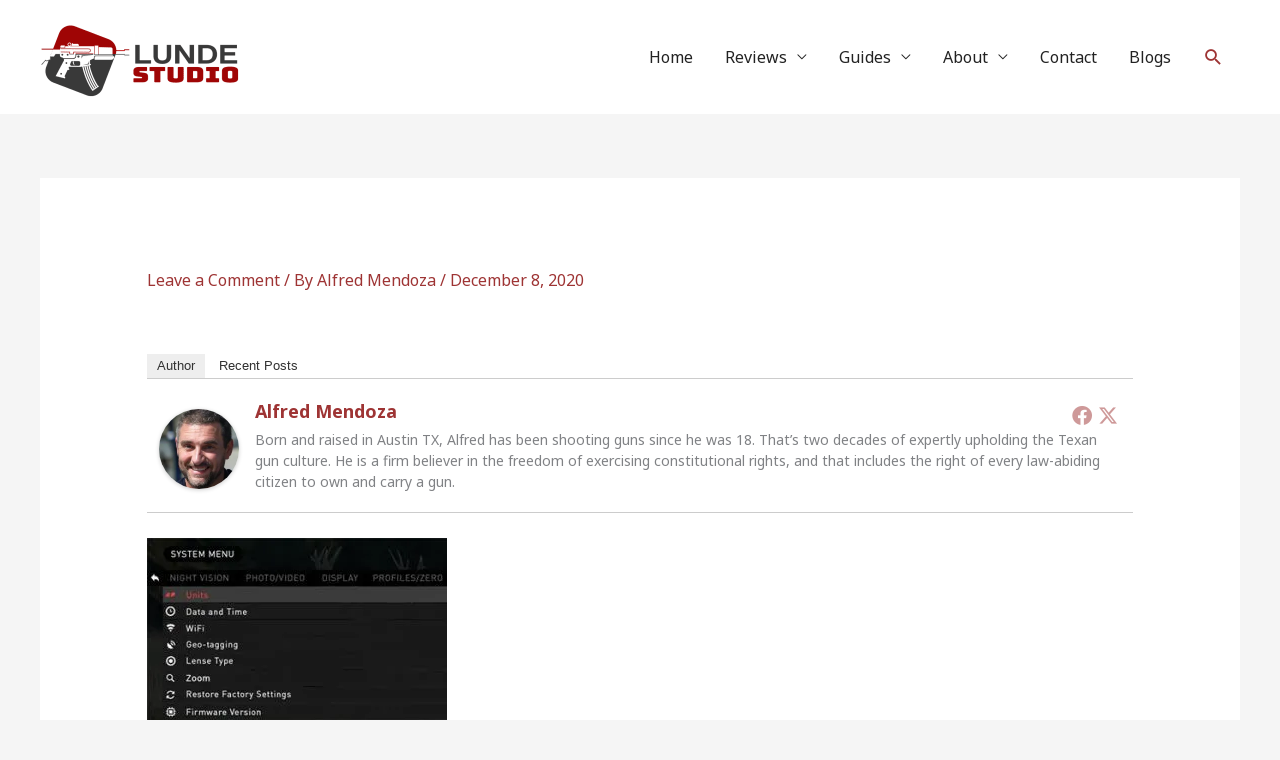

--- FILE ---
content_type: text/html; charset=utf-8
request_url: https://www.google.com/recaptcha/api2/aframe
body_size: 266
content:
<!DOCTYPE HTML><html><head><meta http-equiv="content-type" content="text/html; charset=UTF-8"></head><body><script nonce="tUF4ewo0DxNTEC4oP8Xs-Q">/** Anti-fraud and anti-abuse applications only. See google.com/recaptcha */ try{var clients={'sodar':'https://pagead2.googlesyndication.com/pagead/sodar?'};window.addEventListener("message",function(a){try{if(a.source===window.parent){var b=JSON.parse(a.data);var c=clients[b['id']];if(c){var d=document.createElement('img');d.src=c+b['params']+'&rc='+(localStorage.getItem("rc::a")?sessionStorage.getItem("rc::b"):"");window.document.body.appendChild(d);sessionStorage.setItem("rc::e",parseInt(sessionStorage.getItem("rc::e")||0)+1);localStorage.setItem("rc::h",'1769054227015');}}}catch(b){}});window.parent.postMessage("_grecaptcha_ready", "*");}catch(b){}</script></body></html>

--- FILE ---
content_type: text/css
request_url: https://cdn-aokob.nitrocdn.com/daHdRswIvNivOrmlXpbMyoAvfugzKlyc/assets/static/optimized/rev-dc70250/lundestudio.com/combinedCss/nitro-min-noimport-fc2426415246ea028f12d16a93663aef-stylesheet.css
body_size: 11076
content:
@charset "UTF-8";a,abbr,acronym,address,applet,big,blockquote,body,caption,cite,code,dd,del,dfn,div,dl,dt,em,fieldset,font,form,h1,h2,h3,h4,h5,h6,html,iframe,ins,kbd,label,legend,li,object,ol,p,pre,q,s,samp,small,span,strike,strong,sub,sup,table,tbody,td,tfoot,th,thead,tr,tt,ul,var{border:0;font-size:100%;font-style:inherit;font-weight:inherit;margin:0;outline:0;padding:0;vertical-align:baseline;}html{-webkit-text-size-adjust:100%;-ms-text-size-adjust:100%;}body{margin:0;}article,aside,details,figcaption,figure,footer,header,main,menu,nav,section,summary{display:block;}audio,canvas,progress,video{display:inline-block;vertical-align:baseline;}audio:not([controls]){display:none;height:0;}[hidden],template{display:none;}a{background-color:transparent;}a:active{outline:0;}a,a:focus,a:hover,a:visited{text-decoration:none;}abbr[title]{border-bottom:1px dotted;}b,strong{font-weight:700;}dfn{font-style:italic;}mark{background:#ff0;color:#000;}small{font-size:80%;}sub,sup{font-size:75%;line-height:0;position:relative;vertical-align:baseline;}sup{top:-.5em;}sub{bottom:-.25em;}img{border:0;}svg:not(:root){overflow:hidden;}figure{margin:0;}hr{box-sizing:content-box;height:0;}pre{overflow:auto;}code,kbd,pre,samp{font-size:1em;}button,input,optgroup,select,textarea{color:inherit;font:inherit;margin:0;}button{overflow:visible;}button,select{text-transform:none;}button,html input[type=button],input[type=reset],input[type=submit]{-webkit-appearance:button;cursor:pointer;}button[disabled],html input[disabled]{cursor:default;}button::-moz-focus-inner,input::-moz-focus-inner{border:0;padding:0;}input{line-height:normal;}input[type=checkbox],input[type=radio]{box-sizing:border-box;padding:0;}input[type=number]::-webkit-inner-spin-button,input[type=number]::-webkit-outer-spin-button{height:auto;}input[type=search]{-webkit-appearance:textfield;box-sizing:content-box;}#comments .submit,.search .search-submit{padding:10px 15px;border-radius:2px;line-height:1.8571428571429;border:0;}.archive .no-results .ast-search-submit,.search .site-main .ast-search-submit{display:none;}input[type=search]::-webkit-search-cancel-button,input[type=search]::-webkit-search-decoration{-webkit-appearance:none;}fieldset{border:1px solid var(--ast-border-color);margin:0 0;padding:.35em .625em .75em;}legend{border:0;padding:0;}fieldset legend{margin-bottom:1.5em;padding:0 .5em;}textarea{overflow:auto;}optgroup{font-weight:700;}table{border-collapse:collapse;border-spacing:0;}td,th{padding:0;}@media (min-width:544px){.ast-container{max-width:100%;}}@media (min-width:768px){.ast-container{max-width:100%;}}@media (min-width:992px){.ast-container{max-width:100%;}}@media (min-width:1200px){.ast-container{max-width:100%;}}.ast-container,.ast-container-fluid{margin-left:auto;margin-right:auto;padding-left:20px;padding-right:20px;}.ast-container-fluid::after,.ast-container::after{content:"";display:table;clear:both;}.ast-row{margin-left:-20px;margin-right:-20px;}.ast-row::after{content:"";display:table;clear:both;}.ast-col-lg-1,.ast-col-lg-10,.ast-col-lg-11,.ast-col-lg-12,.ast-col-lg-2,.ast-col-lg-3,.ast-col-lg-4,.ast-col-lg-5,.ast-col-lg-6,.ast-col-lg-7,.ast-col-lg-8,.ast-col-lg-9,.ast-col-md-1,.ast-col-md-10,.ast-col-md-11,.ast-col-md-12,.ast-col-md-2,.ast-col-md-3,.ast-col-md-4,.ast-col-md-5,.ast-col-md-6,.ast-col-md-7,.ast-col-md-8,.ast-col-md-9,.ast-col-sm-1,.ast-col-sm-10,.ast-col-sm-11,.ast-col-sm-12,.ast-col-sm-2,.ast-col-sm-3,.ast-col-sm-4,.ast-col-sm-5,.ast-col-sm-6,.ast-col-sm-7,.ast-col-sm-8,.ast-col-sm-9,.ast-col-xl-1,.ast-col-xl-10,.ast-col-xl-11,.ast-col-xl-12,.ast-col-xl-2,.ast-col-xl-3,.ast-col-xl-4,.ast-col-xl-5,.ast-col-xl-6,.ast-col-xl-7,.ast-col-xl-8,.ast-col-xl-9,.ast-col-xs-1,.ast-col-xs-10,.ast-col-xs-11,.ast-col-xs-12,.ast-col-xs-2,.ast-col-xs-3,.ast-col-xs-4,.ast-col-xs-5,.ast-col-xs-6,.ast-col-xs-7,.ast-col-xs-8,.ast-col-xs-9{position:relative;min-height:1px;padding-left:20px;padding-right:20px;}.ast-col-xs-1,.ast-col-xs-10,.ast-col-xs-11,.ast-col-xs-12,.ast-col-xs-2,.ast-col-xs-3,.ast-col-xs-4,.ast-col-xs-5,.ast-col-xs-6,.ast-col-xs-7,.ast-col-xs-8,.ast-col-xs-9{float:left;}.ast-col-xs-1{width:8.3333333333%;}.ast-col-xs-2{width:16.6666666667%;}.ast-col-xs-3{width:25%;}.ast-col-xs-4{width:33.3333333333%;}.ast-col-xs-5{width:41.6666666667%;}.ast-col-xs-6{width:50%;}.ast-col-xs-7{width:58.3333333333%;}.ast-col-xs-8{width:66.6666666667%;}.ast-col-xs-9{width:75%;}.ast-col-xs-10{width:83.3333333333%;}.ast-col-xs-11{width:91.6666666667%;}.ast-col-xs-12{width:100%;}.ast-col-xs-pull-0{right:auto;}.ast-col-xs-pull-1{right:8.3333333333%;}.ast-col-xs-pull-2{right:16.6666666667%;}.ast-col-xs-pull-3{right:25%;}.ast-col-xs-pull-4{right:33.3333333333%;}.ast-col-xs-pull-5{right:41.6666666667%;}.ast-col-xs-pull-6{right:50%;}.ast-col-xs-pull-7{right:58.3333333333%;}.ast-col-xs-pull-8{right:66.6666666667%;}.ast-col-xs-pull-9{right:75%;}.ast-col-xs-pull-10{right:83.3333333333%;}.ast-col-xs-pull-11{right:91.6666666667%;}.ast-col-xs-pull-12{right:100%;}.ast-col-xs-push-0{left:auto;}.ast-col-xs-push-1{left:8.3333333333%;}.ast-col-xs-push-2{left:16.6666666667%;}.ast-col-xs-push-3{left:25%;}.ast-col-xs-push-4{left:33.3333333333%;}.ast-col-xs-push-5{left:41.6666666667%;}.ast-col-xs-push-6{left:50%;}.ast-col-xs-push-7{left:58.3333333333%;}.ast-col-xs-push-8{left:66.6666666667%;}.ast-col-xs-push-9{left:75%;}.ast-col-xs-push-10{left:83.3333333333%;}.ast-col-xs-push-11{left:91.6666666667%;}.ast-col-xs-push-12{left:100%;}.ast-col-xs-offset-0{margin-left:0;}.ast-col-xs-offset-1{margin-left:8.3333333333%;}.ast-col-xs-offset-2{margin-left:16.6666666667%;}.ast-col-xs-offset-3{margin-left:25%;}.ast-col-xs-offset-4{margin-left:33.3333333333%;}.ast-col-xs-offset-5{margin-left:41.6666666667%;}.ast-col-xs-offset-6{margin-left:50%;}.ast-col-xs-offset-7{margin-left:58.3333333333%;}.ast-col-xs-offset-8{margin-left:66.6666666667%;}.ast-col-xs-offset-9{margin-left:75%;}.ast-col-xs-offset-10{margin-left:83.3333333333%;}.ast-col-xs-offset-11{margin-left:91.6666666667%;}.ast-col-xs-offset-12{margin-left:100%;}@media (min-width:544px){.ast-col-sm-1,.ast-col-sm-10,.ast-col-sm-11,.ast-col-sm-12,.ast-col-sm-2,.ast-col-sm-3,.ast-col-sm-4,.ast-col-sm-5,.ast-col-sm-6,.ast-col-sm-7,.ast-col-sm-8,.ast-col-sm-9{float:left;}.ast-col-sm-1{width:8.3333333333%;}.ast-col-sm-2{width:16.6666666667%;}.ast-col-sm-3{width:25%;}.ast-col-sm-4{width:33.3333333333%;}.ast-col-sm-5{width:41.6666666667%;}.ast-col-sm-6{width:50%;}.ast-col-sm-7{width:58.3333333333%;}.ast-col-sm-8{width:66.6666666667%;}.ast-col-sm-9{width:75%;}.ast-col-sm-10{width:83.3333333333%;}.ast-col-sm-11{width:91.6666666667%;}.ast-col-sm-12{width:100%;}.ast-col-sm-pull-0{right:auto;}.ast-col-sm-pull-1{right:8.3333333333%;}.ast-col-sm-pull-2{right:16.6666666667%;}.ast-col-sm-pull-3{right:25%;}.ast-col-sm-pull-4{right:33.3333333333%;}.ast-col-sm-pull-5{right:41.6666666667%;}.ast-col-sm-pull-6{right:50%;}.ast-col-sm-pull-7{right:58.3333333333%;}.ast-col-sm-pull-8{right:66.6666666667%;}.ast-col-sm-pull-9{right:75%;}.ast-col-sm-pull-10{right:83.3333333333%;}.ast-col-sm-pull-11{right:91.6666666667%;}.ast-col-sm-pull-12{right:100%;}.ast-col-sm-push-0{left:auto;}.ast-col-sm-push-1{left:8.3333333333%;}.ast-col-sm-push-2{left:16.6666666667%;}.ast-col-sm-push-3{left:25%;}.ast-col-sm-push-4{left:33.3333333333%;}.ast-col-sm-push-5{left:41.6666666667%;}.ast-col-sm-push-6{left:50%;}.ast-col-sm-push-7{left:58.3333333333%;}.ast-col-sm-push-8{left:66.6666666667%;}.ast-col-sm-push-9{left:75%;}.ast-col-sm-push-10{left:83.3333333333%;}.ast-col-sm-push-11{left:91.6666666667%;}.ast-col-sm-push-12{left:100%;}.ast-col-sm-offset-0{margin-left:0;}.ast-col-sm-offset-1{margin-left:8.3333333333%;}.ast-col-sm-offset-2{margin-left:16.6666666667%;}.ast-col-sm-offset-3{margin-left:25%;}.ast-col-sm-offset-4{margin-left:33.3333333333%;}.ast-col-sm-offset-5{margin-left:41.6666666667%;}.ast-col-sm-offset-6{margin-left:50%;}.ast-col-sm-offset-7{margin-left:58.3333333333%;}.ast-col-sm-offset-8{margin-left:66.6666666667%;}.ast-col-sm-offset-9{margin-left:75%;}.ast-col-sm-offset-10{margin-left:83.3333333333%;}.ast-col-sm-offset-11{margin-left:91.6666666667%;}.ast-col-sm-offset-12{margin-left:100%;}}@media (min-width:768px){.ast-col-md-1,.ast-col-md-10,.ast-col-md-11,.ast-col-md-12,.ast-col-md-2,.ast-col-md-3,.ast-col-md-4,.ast-col-md-5,.ast-col-md-6,.ast-col-md-7,.ast-col-md-8,.ast-col-md-9{float:left;}.ast-col-md-1{width:8.3333333333%;}.ast-col-md-2{width:16.6666666667%;}.ast-col-md-3{width:25%;}.ast-col-md-4{width:33.3333333333%;}.ast-col-md-5{width:41.6666666667%;}.ast-col-md-6{width:50%;}.ast-col-md-7{width:58.3333333333%;}.ast-col-md-8{width:66.6666666667%;}.ast-col-md-9{width:75%;}.ast-col-md-10{width:83.3333333333%;}.ast-col-md-11{width:91.6666666667%;}.ast-col-md-12{width:100%;}.ast-col-md-pull-0{right:auto;}.ast-col-md-pull-1{right:8.3333333333%;}.ast-col-md-pull-2{right:16.6666666667%;}.ast-col-md-pull-3{right:25%;}.ast-col-md-pull-4{right:33.3333333333%;}.ast-col-md-pull-5{right:41.6666666667%;}.ast-col-md-pull-6{right:50%;}.ast-col-md-pull-7{right:58.3333333333%;}.ast-col-md-pull-8{right:66.6666666667%;}.ast-col-md-pull-9{right:75%;}.ast-col-md-pull-10{right:83.3333333333%;}.ast-col-md-pull-11{right:91.6666666667%;}.ast-col-md-pull-12{right:100%;}.ast-col-md-push-0{left:auto;}.ast-col-md-push-1{left:8.3333333333%;}.ast-col-md-push-2{left:16.6666666667%;}.ast-col-md-push-3{left:25%;}.ast-col-md-push-4{left:33.3333333333%;}.ast-col-md-push-5{left:41.6666666667%;}.ast-col-md-push-6{left:50%;}.ast-col-md-push-7{left:58.3333333333%;}.ast-col-md-push-8{left:66.6666666667%;}.ast-col-md-push-9{left:75%;}.ast-col-md-push-10{left:83.3333333333%;}.ast-col-md-push-11{left:91.6666666667%;}.ast-col-md-push-12{left:100%;}.ast-col-md-offset-0{margin-left:0;}.ast-col-md-offset-1{margin-left:8.3333333333%;}.ast-col-md-offset-2{margin-left:16.6666666667%;}.ast-col-md-offset-3{margin-left:25%;}.ast-col-md-offset-4{margin-left:33.3333333333%;}.ast-col-md-offset-5{margin-left:41.6666666667%;}.ast-col-md-offset-6{margin-left:50%;}.ast-col-md-offset-7{margin-left:58.3333333333%;}.ast-col-md-offset-8{margin-left:66.6666666667%;}.ast-col-md-offset-9{margin-left:75%;}.ast-col-md-offset-10{margin-left:83.3333333333%;}.ast-col-md-offset-11{margin-left:91.6666666667%;}.ast-col-md-offset-12{margin-left:100%;}}@media (min-width:992px){.ast-col-lg-1,.ast-col-lg-10,.ast-col-lg-11,.ast-col-lg-12,.ast-col-lg-2,.ast-col-lg-3,.ast-col-lg-4,.ast-col-lg-5,.ast-col-lg-6,.ast-col-lg-7,.ast-col-lg-8,.ast-col-lg-9{float:left;}.ast-col-lg-1{width:8.3333333333%;}.ast-col-lg-2{width:16.6666666667%;}.ast-col-lg-3{width:25%;}.ast-col-lg-4{width:33.3333333333%;}.ast-col-lg-5{width:41.6666666667%;}.ast-col-lg-6{width:50%;}.ast-col-lg-7{width:58.3333333333%;}.ast-col-lg-8{width:66.6666666667%;}.ast-col-lg-9{width:75%;}.ast-col-lg-10{width:83.3333333333%;}.ast-col-lg-11{width:91.6666666667%;}.ast-col-lg-12{width:100%;}.ast-col-lg-pull-0{right:auto;}.ast-col-lg-pull-1{right:8.3333333333%;}.ast-col-lg-pull-2{right:16.6666666667%;}.ast-col-lg-pull-3{right:25%;}.ast-col-lg-pull-4{right:33.3333333333%;}.ast-col-lg-pull-5{right:41.6666666667%;}.ast-col-lg-pull-6{right:50%;}.ast-col-lg-pull-7{right:58.3333333333%;}.ast-col-lg-pull-8{right:66.6666666667%;}.ast-col-lg-pull-9{right:75%;}.ast-col-lg-pull-10{right:83.3333333333%;}.ast-col-lg-pull-11{right:91.6666666667%;}.ast-col-lg-pull-12{right:100%;}.ast-col-lg-push-0{left:auto;}.ast-col-lg-push-1{left:8.3333333333%;}.ast-col-lg-push-2{left:16.6666666667%;}.ast-col-lg-push-3{left:25%;}.ast-col-lg-push-4{left:33.3333333333%;}.ast-col-lg-push-5{left:41.6666666667%;}.ast-col-lg-push-6{left:50%;}.ast-col-lg-push-7{left:58.3333333333%;}.ast-col-lg-push-8{left:66.6666666667%;}.ast-col-lg-push-9{left:75%;}.ast-col-lg-push-10{left:83.3333333333%;}.ast-col-lg-push-11{left:91.6666666667%;}.ast-col-lg-push-12{left:100%;}.ast-col-lg-offset-0{margin-left:0;}.ast-col-lg-offset-1{margin-left:8.3333333333%;}.ast-col-lg-offset-2{margin-left:16.6666666667%;}.ast-col-lg-offset-3{margin-left:25%;}.ast-col-lg-offset-4{margin-left:33.3333333333%;}.ast-col-lg-offset-5{margin-left:41.6666666667%;}.ast-col-lg-offset-6{margin-left:50%;}.ast-col-lg-offset-7{margin-left:58.3333333333%;}.ast-col-lg-offset-8{margin-left:66.6666666667%;}.ast-col-lg-offset-9{margin-left:75%;}.ast-col-lg-offset-10{margin-left:83.3333333333%;}.ast-col-lg-offset-11{margin-left:91.6666666667%;}.ast-col-lg-offset-12{margin-left:100%;}}@media (min-width:1200px){.ast-col-xl-1,.ast-col-xl-10,.ast-col-xl-11,.ast-col-xl-12,.ast-col-xl-2,.ast-col-xl-3,.ast-col-xl-4,.ast-col-xl-5,.ast-col-xl-6,.ast-col-xl-7,.ast-col-xl-8,.ast-col-xl-9{float:left;}.ast-col-xl-1{width:8.3333333333%;}.ast-col-xl-2{width:16.6666666667%;}.ast-col-xl-3{width:25%;}.ast-col-xl-4{width:33.3333333333%;}.ast-col-xl-5{width:41.6666666667%;}.ast-col-xl-6{width:50%;}.ast-col-xl-7{width:58.3333333333%;}.ast-col-xl-8{width:66.6666666667%;}.ast-col-xl-9{width:75%;}.ast-col-xl-10{width:83.3333333333%;}.ast-col-xl-11{width:91.6666666667%;}.ast-col-xl-12{width:100%;}.ast-col-xl-pull-0{right:auto;}.ast-col-xl-pull-1{right:8.3333333333%;}.ast-col-xl-pull-2{right:16.6666666667%;}.ast-col-xl-pull-3{right:25%;}.ast-col-xl-pull-4{right:33.3333333333%;}.ast-col-xl-pull-5{right:41.6666666667%;}.ast-col-xl-pull-6{right:50%;}.ast-col-xl-pull-7{right:58.3333333333%;}.ast-col-xl-pull-8{right:66.6666666667%;}.ast-col-xl-pull-9{right:75%;}.ast-col-xl-pull-10{right:83.3333333333%;}.ast-col-xl-pull-11{right:91.6666666667%;}.ast-col-xl-pull-12{right:100%;}.ast-col-xl-push-0{left:auto;}.ast-col-xl-push-1{left:8.3333333333%;}.ast-col-xl-push-2{left:16.6666666667%;}.ast-col-xl-push-3{left:25%;}.ast-col-xl-push-4{left:33.3333333333%;}.ast-col-xl-push-5{left:41.6666666667%;}.ast-col-xl-push-6{left:50%;}.ast-col-xl-push-7{left:58.3333333333%;}.ast-col-xl-push-8{left:66.6666666667%;}.ast-col-xl-push-9{left:75%;}.ast-col-xl-push-10{left:83.3333333333%;}.ast-col-xl-push-11{left:91.6666666667%;}.ast-col-xl-push-12{left:100%;}.ast-col-xl-offset-0{margin-left:0;}.ast-col-xl-offset-1{margin-left:8.3333333333%;}.ast-col-xl-offset-2{margin-left:16.6666666667%;}.ast-col-xl-offset-3{margin-left:25%;}.ast-col-xl-offset-4{margin-left:33.3333333333%;}.ast-col-xl-offset-5{margin-left:41.6666666667%;}.ast-col-xl-offset-6{margin-left:50%;}.ast-col-xl-offset-7{margin-left:58.3333333333%;}.ast-col-xl-offset-8{margin-left:66.6666666667%;}.ast-col-xl-offset-9{margin-left:75%;}.ast-col-xl-offset-10{margin-left:83.3333333333%;}.ast-col-xl-offset-11{margin-left:91.6666666667%;}.ast-col-xl-offset-12{margin-left:100%;}}h1,h2,h3,h4,h5,h6{clear:both;}.entry-content :where(h1),h1{color:#808285;font-size:2em;line-height:1.2;}.entry-content :where(h2),h2{color:#808285;font-size:1.7em;line-height:1.3;}.entry-content :where(h3),h3{color:#808285;font-size:1.5em;line-height:1.4;}.entry-content :where(h4),h4{color:#808285;line-height:1.5;font-size:1.3em;}.entry-content :where(h5),h5{color:#808285;line-height:1.6;font-size:1.2em;}.entry-content :where(h6),h6{color:#808285;line-height:1.7;font-size:1.1em;}html{box-sizing:border-box;}*,:after,:before{box-sizing:inherit;}body{color:#808285;background:#fff;font-style:normal;}ol,ul{margin:0 0 1.5em 3em;}ul{list-style:disc;}ol{list-style:decimal;}li>ol,li>ul{margin-bottom:0;margin-left:1.5em;}dt{font-weight:600;}dd{margin:0 1.5em 1em;}b,strong{font-weight:700;}cite,dfn,em,i{font-style:italic;}blockquote,q{quotes:"" "";}blockquote:after,blockquote:before,q:after,q:before{content:"";}blockquote{border-left:5px solid var(--ast-border-color);padding:20px;font-size:1.2em;font-style:italic;margin:0 0 1.5em;position:relative;}address{margin:0 0 1.5em;}address,cite{font-style:italic;}abbr,acronym{border-bottom:1px dotted #666;cursor:help;}pre{background:var(--ast-code-block-background);font-family:"Courier 10 Pitch",Courier,monospace;margin-bottom:1.6em;overflow:auto;max-width:100%;padding:1.6em;}code,kbd,tt,var{font:1em Monaco,Consolas,"Andale Mono","DejaVu Sans Mono",monospace;}img{height:auto;max-width:100%;}hr{background-color:#ccc;border:0;height:1px;margin-bottom:1.5em;}.ast-button,.button,button,input,select,textarea{color:#808285;font-weight:400;font-size:100%;margin:0;vertical-align:baseline;}button,input{line-height:normal;}.normal-search{margin-right:-5px;}big{font-size:125%;}ins,mark{background:0 0;text-decoration:none;}table,td,th{border:1px solid var(--ast-border-color);}table{border-collapse:separate;border-spacing:0;border-width:1px 0 0 1px;margin:0 0 1.5em;width:100%;}th{font-weight:600;}td,th{padding:.7em 1em;border-width:0 1px 1px 0;}.ast-button,.button,button,input[type=button],input[type=reset],input[type=submit]{border:1px solid;border-color:var(--ast-border-color);border-radius:2px;background:#e6e6e6;padding:.6em 1em .4em;color:#fff;}.ast-button:focus,.ast-button:hover,.button:focus,.button:hover,button:focus,button:hover,input[type=button]:focus,input[type=button]:hover,input[type=reset]:focus,input[type=reset]:hover,input[type=submit]:focus,input[type=submit]:hover{color:#fff;border-color:var(--ast-border-color);}.ast-button:active,.ast-button:focus,.button:active,.button:focus,button:active,button:focus,input[type=button]:active,input[type=button]:focus,input[type=reset]:active,input[type=reset]:focus,input[type=submit]:active,input[type=submit]:focus{border-color:var(--ast-border-color);outline:0;}input[type=email],input[type=password],input[type=search],input[type=tel],input[type=text],input[type=url],textarea{color:#666;border:1px solid var(--ast-border-color);border-radius:2px;-webkit-appearance:none;}input[type=email]:focus,input[type=password]:focus,input[type=search]:focus,input[type=tel]:focus,input[type=text]:focus,input[type=url]:focus,textarea:focus{color:#111;}textarea{padding-left:3px;width:100%;}a{color:#4169e1;}a:focus,a:hover{color:#191970;}a:focus{outline:thin dotted;}a:hover{outline:0;}.screen-reader-text{border:0;clip:rect(1px,1px,1px,1px);height:1px;margin:-1px;overflow:hidden;padding:0;position:absolute;width:1px;word-wrap:normal !important;}.screen-reader-text:focus{background-color:#f1f1f1;border-radius:2px;box-shadow:0 0 2px 2px rgba(0,0,0,.6);clip:auto !important;color:#21759b;display:block;font-size:12.25px;font-size:.875rem;height:auto;left:5px;line-height:normal;padding:15px 23px 14px;text-decoration:none;top:5px;width:auto;z-index:100000;}.alignleft{display:inline;float:left;margin-right:1.5em;}.alignright{display:inline;float:right;margin-left:1.5em;}.aligncenter{clear:both;text-align:center;display:block;margin-left:auto;margin-right:auto;}#primary:after,#primary:before,#secondary:after,#secondary:before,.ast-container:after,.ast-container:before,.ast-row:after,.ast-row:before,.clear:after,.clear:before,.sidebar-main:after,.sidebar-main:before,.site-content:after,.site-content:before,.site-footer:after,.site-footer:before,.site-header:after,.site-header:before,.site-main:after,.site-main:before{content:"";display:table;}#primary:after,#secondary:after,.ast-container:after,.ast-row:after,.clear:after,.sidebar-main:after,.site-content:after,.site-footer:after,.site-header:after,.site-main:after{clear:both;}.entry-content[data-ast-blocks-layout]>embed,.entry-content[data-ast-blocks-layout]>iframe,.entry-content[data-ast-blocks-layout]>object,embed,iframe,object{max-width:100%;}.wp-caption{margin-bottom:1.5em;max-width:100%;}.wp-caption img[class*=wp-image-]{display:block;margin-left:auto;margin-right:auto;}.wp-caption .wp-caption-text{margin:.8075em 0;}.wp-caption-text{text-align:center;}::selection{color:#fff;background:#0274be;}body{-webkit-font-smoothing:antialiased;-moz-osx-font-smoothing:grayscale;}body:not(.logged-in){position:relative;}#page{position:relative;}a,a:focus{text-decoration:none;}.secondary a *,.site-footer a *,.site-header a *,a{transition:all .2s linear;}.capitalize{text-transform:uppercase;}img{vertical-align:middle;}.entry-content :where(h1,h2,h3,h4,h5,h6){margin-bottom:20px;}p{margin-bottom:1.75em;}blockquote{margin:1.5em 1em 1.5em 3em;font-size:1.1em;line-height:inherit;position:relative;}.ast-button,.button,input[type=button],input[type=submit]{border-radius:0;padding:18px 30px;border:0;box-shadow:none;text-shadow:none;}.ast-button:hover,.button:hover,input[type=button]:hover,input[type=submit]:hover{box-shadow:none;}.ast-button:active,.ast-button:focus,.button:active,.button:focus,input[type=button]:active,input[type=button]:focus,input[type=submit]:active,input[type=submit]:focus{box-shadow:none;}.site-title{font-weight:400;}.site-description,.site-title{margin-bottom:0;}.site-description a,.site-description:focus a,.site-description:hover a,.site-title a,.site-title:focus a,.site-title:hover a{transition:all .2s linear;}.site-title a,.site-title a:focus,.site-title a:hover,.site-title a:visited{color:#222;}.site-description a,.site-description a:focus,.site-description a:hover,.site-description a:visited{color:#999;}.search-form .search-field{outline:0;}.ast-search-menu-icon{position:relative;z-index:3;}.site .skip-link{background-color:#f1f1f1;box-shadow:0 0 1px 1px rgba(0,0,0,.2);color:#21759b;display:block;font-family:Montserrat,"Helvetica Neue",sans-serif;font-size:14px;font-weight:700;left:-9999em;outline:0;padding:15px 23px 14px;text-decoration:none;text-transform:none;top:-9999em;}.site .skip-link:focus{clip:auto;height:auto;left:6px;top:7px;width:auto;z-index:100000;outline:thin dotted;}.logged-in .site .skip-link{box-shadow:0 0 2px 2px rgba(0,0,0,.2);font-family:"Open Sans",sans-serif;}input,select{line-height:1;}.ast-button,.ast-custom-button,body,button,input[type=button],input[type=submit],textarea{line-height:1.8571428571429;}.site-title a{line-height:1.2;}.site-header .site-description{line-height:1.5;}.ast-single-post .entry-title,.ast-single-post .entry-title a{line-height:1.2;}.entry-title,.entry-title a{font-weight:var(--ast-blog-title-font-weight,normal);}.ast-oembed-container{position:relative;padding-top:56.25%;height:0;height:auto;overflow:hidden;max-width:100%;}.ast-oembed-container embed,.ast-oembed-container iframe,.ast-oembed-container object{position:absolute;top:0;left:0;width:100%;height:100%;}.ast-hidden{display:none !important;}body{background-color:#fff;}#page{display:block;}#primary,#secondary{display:block;position:relative;float:left;width:100%;}#primary{margin:4em 0;}.ast-separate-container{background-color:#f5f5f5;}.ast-separate-container #primary{padding:4em 0;margin:0;border:0;}.ast-separate-container .site-main>.ast-row{margin-left:0;margin-right:0;}.ast-separate-container .ast-article-post,.ast-separate-container .ast-article-single:not(.ast-related-post){background-color:#fff;}.ast-separate-container .ast-article-post,.ast-separate-container .ast-article-single{border-bottom:1px solid var(--ast-border-color);margin:0;padding:5.34em 6.67em;}.ast-separate-container .blog-layout-1{padding:0;border-bottom:0;}.ast-separate-container .ast-article-single{border-bottom:0;}@media (max-width:1200px){.ast-separate-container .ast-article-post,.ast-separate-container .ast-article-single{margin:0;padding:3.34em 2.4em;}}.ast-page-builder-template .hentry{margin:0;}.ast-page-builder-template .site-content>.ast-container{max-width:100%;padding:0;}.ast-page-builder-template .site-content #primary{padding:0;margin:0;}.ast-page-builder-template .no-results{text-align:center;margin:4em auto;}.ast-page-builder-template .entry-header{margin-top:4em;margin-left:auto;margin-right:auto;padding-left:20px;padding-right:20px;}.ast-page-builder-template .entry-header.ast-no-title.ast-no-thumbnail{margin-top:0;}.ast-page-builder-template .entry-header.ast-header-without-markup{margin-top:0;margin-bottom:0;}.ast-page-builder-template .entry-header.ast-no-title.ast-no-meta{margin-bottom:0;}.ast-page-builder-template.single .post-navigation{padding-bottom:2em;}.ast-page-builder-template .ast-archive-description{margin-top:4em;margin-left:auto;margin-right:auto;padding-left:20px;padding-right:20px;}@media (min-width:993px){.ast-separate-container #primary,.ast-separate-container.ast-left-sidebar #primary,.ast-separate-container.ast-right-sidebar #primary{margin:4em 0;padding:0;}.ast-right-sidebar #primary{padding-right:60px;}.ast-left-sidebar #primary{padding-left:60px;}}@media (max-width:992px){.ast-separate-container #primary,.ast-separate-container.ast-left-sidebar #primary,.ast-separate-container.ast-right-sidebar #primary{padding-left:0;padding-right:0;}.ast-right-sidebar #primary{padding-right:30px;}.ast-left-sidebar #primary{padding-left:30px;}}.ast-search-icon .astra-search-icon{font-size:1.3em;}.main-navigation{height:100%;-js-display:inline-flex;display:inline-flex;}.main-navigation ul{list-style:none;margin:0;padding-left:0;position:relative;}.main-header-menu .menu-link,.main-header-menu>a{text-decoration:none;padding:0 1em;display:inline-block;transition:all .2s linear;}.main-header-menu .menu-item{position:relative;}.main-header-menu .menu-item.focus>.sub-menu,.main-header-menu .menu-item:hover>.sub-menu,.main-header-menu .menu-item>.sub-menu.toggled-on{right:auto;left:0;visibility:visible;}.main-header-menu .menu-item.focus>.sub-menu .sub-menu.toggled-on,.main-header-menu .menu-item:hover>.sub-menu .sub-menu.toggled-on,.main-header-menu .menu-item>.sub-menu.toggled-on .sub-menu.toggled-on{left:100%;right:auto;visibility:visible;}.main-header-menu .ast-left-align-sub-menu.focus>.sub-menu,.main-header-menu .ast-left-align-sub-menu:hover>.sub-menu{right:0;left:auto;}@media (min-width:769px){.main-header-menu .ast-sub-menu-goes-outside.focus>.sub-menu,.main-header-menu .ast-sub-menu-goes-outside:hover>.sub-menu{left:-100%;}.main-header-menu .ast-left-align-sub-menu .sub-menu .menu-item.focus>.sub-menu,.main-header-menu .ast-left-align-sub-menu .sub-menu .menu-item:hover>.sub-menu{left:-100%;}}.main-header-menu .sub-menu{width:240px;background:#fff;left:-999em;position:absolute;top:100%;z-index:99999;visibility:hidden;}@media (min-width:769px){.main-header-menu .sub-menu .menu-item.focus>.sub-menu,.main-header-menu .sub-menu .menu-item:hover>.sub-menu{left:100%;right:auto;}.main-header-menu .sub-menu .ast-left-align-sub-menu.focus>.sub-menu,.main-header-menu .sub-menu .ast-left-align-sub-menu:focus * .sub-menu,.main-header-menu .sub-menu .ast-left-align-sub-menu:hover * .sub-menu,.main-header-menu .sub-menu .ast-left-align-sub-menu:hover>.sub-menu{left:-100%;}.main-header-menu .sub-menu .main-header-menu .ast-sub-menu-goes-outside.focus>.sub-menu,.main-header-menu .sub-menu .main-header-menu .ast-sub-menu-goes-outside:hover>.sub-menu{left:-100%;}}.main-header-menu .sub-menu .menu-link{padding:.9em 1em;display:block;word-wrap:break-word;}.main-header-menu .sub-menu .menu-item:not(.menu-item-has-children) .menu-link .icon-arrow:first-of-type{display:none;}#ast-desktop-header .main-header-menu .sub-menu .menu-item.menu-item-has-children>.menu-link .icon-arrow{display:none;}#ast-desktop-header .main-header-menu .sub-menu .menu-item.menu-item-has-children>.menu-link .ast-header-navigation-arrow{position:absolute;right:.6em;top:50%;transform:translate(0,-50%) rotate(270deg);}#ast-desktop-header .main-header-menu .sub-menu .menu-item.menu-item-has-children>.menu-link .ast-header-navigation-arrow .icon-arrow{display:block;}#ast-desktop-header .main-header-menu .sub-menu .menu-item.menu-item-has-children>.menu-link .ast-header-navigation-arrow .icon-arrow svg{margin:0;}#ast-desktop-header .account-main-navigation .sub-menu .menu-item.menu-item-has-children>.menu-link .ast-header-navigation-arrow{transform:translate(0,-50%) rotate(360deg);}.main-header-menu .sub-menu .sub-menu{top:0;}.submenu-with-border .sub-menu{border-width:1px;border-style:solid;}.submenu-with-border .sub-menu .menu-link{border-width:0 0 1px;border-style:solid;}.submenu-with-border .sub-menu .sub-menu{top:-2px;}.ast-desktop .submenu-with-border .sub-menu>.menu-item:last-child>.menu-link{border-bottom-style:none;}.ast-header-break-point .main-navigation{padding-left:0;}.ast-header-break-point .main-navigation ul .menu-item .menu-link{padding:0 20px;display:inline-block;width:100%;border:0;border-bottom-width:1px;border-style:solid;border-color:var(--ast-border-color);}.ast-header-break-point .main-navigation ul .menu-item .menu-link .icon-arrow:first-of-type{margin-right:5px;}.ast-header-break-point .main-navigation ul .sub-menu .menu-item:not(.menu-item-has-children) .menu-link .icon-arrow:first-of-type{display:inline;}.ast-header-break-point .main-navigation .sub-menu .menu-item .menu-link{padding-left:30px;}.ast-header-break-point .main-navigation .sub-menu .menu-item .menu-item .menu-link{padding-left:40px;}.ast-header-break-point .main-navigation .sub-menu .menu-item .menu-item .menu-item .menu-link{padding-left:50px;}.ast-header-break-point .main-navigation .sub-menu .menu-item .menu-item .menu-item .menu-item .menu-link{padding-left:60px;}.ast-header-break-point .main-header-menu{background-color:#f9f9f9;border-top-width:0;}.ast-header-break-point .main-header-menu .sub-menu{background-color:#f9f9f9;position:static;opacity:1;visibility:visible;border:0;width:auto;}.ast-header-break-point .main-header-menu .sub-menu .ast-left-align-sub-menu.focus>.sub-menu,.ast-header-break-point .main-header-menu .sub-menu .ast-left-align-sub-menu:hover>.sub-menu{left:0;}.ast-header-break-point .main-header-menu .ast-sub-menu-goes-outside.focus>.sub-menu,.ast-header-break-point .main-header-menu .ast-sub-menu-goes-outside:hover>.sub-menu{left:0;}.ast-header-break-point .submenu-with-border .sub-menu{border:0;}.ast-header-break-point .dropdown-menu-toggle{display:none;}.ast-mobile-menu-buttons{display:none;}.ast-button-wrap{display:inline-block;}.ast-button-wrap button{box-shadow:none;border:none;}.ast-button-wrap .menu-toggle{padding:0;width:2.2em;height:2.1em;font-size:1.5em;font-weight:400;border-radius:2px;border-radius:2px;-webkit-font-smoothing:antialiased;-moz-osx-font-smoothing:grayscale;vertical-align:middle;line-height:1.8571428571429;}.ast-button-wrap .menu-toggle.main-header-menu-toggle{padding:0 .5em;width:auto;text-align:center;}.ast-button-wrap .menu-toggle.main-header-menu-toggle .mobile-menu{font-size:15px;font-size:1rem;font-weight:600;}.ast-button-wrap .menu-toggle .menu-toggle-icon{font-style:normal;display:inline-block;vertical-align:middle;line-height:2.05;}.ast-button-wrap .menu-toggle .menu-toggle-icon:before{content:"";font-family:Astra;text-decoration:inherit;}.ast-button-wrap .menu-toggle .icon-menu-bars svg:nth-child(2){display:none;}.ast-button-wrap .menu-toggle.toggled .menu-toggle-icon:before{content:"";}.ast-button-wrap .menu-toggle.toggled .icon-menu-bars svg:first-child{display:none;}.ast-button-wrap .menu-toggle.toggled .icon-menu-bars svg:nth-child(2){display:block;}.ast-button-wrap .menu-toggle .mobile-menu-wrap{display:inline-block;}.ast-button-wrap .menu-toggle:focus{outline:thin dotted;}.header-main-layout-1 .ast-main-header-bar-alignment{margin-left:auto;}.site-navigation{height:100%;}.site-header .menu-link *{transition:none;}.ast-icon.icon-arrow svg{height:.6em;width:.6em;position:relative;margin-left:10px;}.ast-icon.icon-search svg{height:1em;width:.9em;margin-top:3px;margin-right:2px;}.ast-header-break-point .user-select{clear:both;}.ast-header-break-point .ast-mobile-menu-buttons{display:block;align-self:center;}.ast-header-break-point .main-header-bar-navigation{flex:auto;}.ast-header-break-point .ast-main-header-bar-alignment{display:block;width:100%;flex:auto;order:4;}.ast-header-break-point .ast-icon.icon-arrow svg{height:.85em;width:.95em;position:relative;margin-left:10px;}.site-main .comment-navigation,.site-main .post-navigation,.site-main .posts-navigation{margin:0 0 1.5em;overflow:hidden;}.comment-navigation .nav-previous,.post-navigation .nav-previous,.posts-navigation .nav-previous{position:relative;text-align:left;}.comment-navigation .nav-next,.post-navigation .nav-next,.posts-navigation .nav-next{grid-column-start:2;text-align:right;}.ast-icon svg:not([fill]){fill:currentColor;}.post-navigation a{background:0 0;font-size:1.06666rem;font-size:1rem;padding:0 var(--ast-post-nav-space,1.5em);height:2.33333em;line-height:calc(2.33333em - 3px);}.main-header-bar{z-index:1;}.header-main-layout-1.ast-primary-menu-disabled .ast-masthead-custom-menu-items{text-align:right;}.header-main-layout-1 .main-header-bar-navigation{text-align:right;}.header-main-layout-1 .main-header-bar-navigation .sub-menu{text-align:left;}.header-main-layout-1 .main-navigation{padding-left:15px;vertical-align:top;}.header-main-layout-1 .main-header-container{align-items:stretch;}.header-main-layout-2 .main-header-container{display:block;}.header-main-layout-2 .site-branding{text-align:center;padding-bottom:1em;}.header-main-layout-2 .site-title{justify-content:center;}.header-main-layout-2 .main-navigation ul{justify-content:center;}.header-main-layout-2 .main-header-bar-navigation{text-align:center;}.header-main-layout-2 .main-header-bar-navigation .sub-menu{text-align:left;}.header-main-layout-2 .ast-header-custom-item{justify-content:center;line-height:1.8571428571429;}.header-main-layout-2 .ast-masthead-custom-menu-items{position:relative;}.header-main-layout-2 .widget{text-align:center;}.ast-header-custom-item-outside .header-main-layout-2 .main-header-container{-js-display:flex;display:flex;justify-content:center;}.ast-header-custom-item-outside .header-main-layout-2 .site-branding{flex:0 0 100%;}.header-main-layout-3 .ast-site-identity{text-align:right;}.header-main-layout-3 .main-header-container{flex-direction:row-reverse;align-items:stretch;}.header-main-layout-3 .main-navigation{padding-right:15px;}.header-main-layout-3 .main-navigation ul{justify-content:flex-start;}.header-main-layout-3 .main-header-bar-navigation{text-align:left;}.header-main-layout-3 .ast-header-custom-item{justify-content:flex-start;}.header-main-layout-3 .ast-masthead-custom-menu-items{position:relative;}.header-main-layout-3 li .ast-search-icon{padding-left:.5em;}.header-main-layout-3 .ast-search-menu-icon{left:0;right:0;}.header-main-layout-3 li .ast-search-menu-icon{left:1em;right:0;}.header-main-layout-3 .main-header-bar .ast-search-menu-icon .search-form{padding:0 0 0 3em;}.header-main-layout-3 .main-header-bar .ast-search-menu-icon.slide-search .search-form{left:-1em;right:auto;}.ast-header-break-point .header-main-layout-1 .site-branding{padding-right:1em;}.ast-header-break-point .header-main-layout-1 .main-header-bar-navigation{text-align:left;}.ast-header-break-point .header-main-layout-1 .main-navigation{padding-left:0;}.ast-header-break-point .ast-mobile-header-stack .ast-masthead-custom-menu-items{flex:1 1 100%;}.ast-header-break-point .ast-mobile-header-stack .site-branding{padding-left:0;padding-right:0;padding-bottom:1em;flex:1 1 100%;}.ast-header-break-point .ast-mobile-header-stack .ast-masthead-custom-menu-items,.ast-header-break-point .ast-mobile-header-stack .ast-site-identity,.ast-header-break-point .ast-mobile-header-stack .site-branding,.ast-header-break-point .ast-mobile-header-stack .site-title{justify-content:center;text-align:center;}.ast-header-break-point .ast-mobile-header-stack.ast-logo-title-inline .site-title{text-align:left;}.ast-header-break-point .ast-mobile-header-stack .ast-mobile-menu-buttons{flex:1 1 100%;text-align:center;justify-content:center;}.ast-header-break-point .ast-mobile-header-stack.header-main-layout-3 .main-header-container{flex-direction:initial;}.ast-header-break-point .header-main-layout-2 .ast-mobile-menu-buttons{-js-display:flex;display:flex;justify-content:center;}.ast-header-break-point .header-main-layout-2 .main-header-bar-navigation,.ast-header-break-point .header-main-layout-2 .widget{text-align:left;}.ast-header-break-point.ast-header-custom-item-outside .header-main-layout-3 .main-header-bar .ast-search-icon{margin-right:auto;margin-left:1em;}.ast-header-break-point .header-main-layout-3 .main-header-bar .ast-search-menu-icon.slide-search .search-form{right:auto;left:0;}.ast-header-break-point .header-main-layout-3.ast-mobile-header-inline .ast-mobile-menu-buttons{justify-content:flex-start;}.ast-header-break-point .header-main-layout-3 li .ast-search-menu-icon{left:0;}.ast-header-break-point .header-main-layout-3 .site-branding{padding-left:1em;justify-content:flex-end;}.ast-header-break-point .header-main-layout-3 .main-navigation{padding-right:0;}.ast-logo-title-inline .ast-site-identity{-js-display:inline-flex;display:inline-flex;vertical-align:middle;align-items:center;transition:all .2s linear;}.ast-logo-title-inline .site-logo-img{padding-right:1em;}.ast-logo-title-inline.header-main-layout-2 .site-logo-img+.ast-site-title-wrap .site-title{justify-content:flex-start;}@media (max-width:544px){.ast-header-custom-item-outside .ast-mobile-header-stack .site-branding{padding-right:0;}.ast-header-custom-item-outside .ast-mobile-header-stack .site-title{justify-content:center;text-align:center;}.ast-header-break-point .ast-mobile-header-stack .ast-mobile-menu-buttons,.ast-header-break-point .ast-mobile-header-stack .site-branding{justify-content:center;text-align:center;padding-bottom:0;}}.ast-header-break-point.ast-header-custom-item-outside .ast-mobile-header-inline .site-branding{text-align:left;}.ast-header-break-point.ast-header-custom-item-outside .ast-mobile-header-inline .site-title{justify-content:left;}.ast-header-break-point.ast-header-custom-item-outside .header-main-layout-2 .ast-mobile-menu-buttons{padding-bottom:1em;}.ast-header-break-point .ast-mobile-header-inline .main-header-container,.ast-header-break-point .ast-mobile-header-stack .main-header-container{-js-display:flex;display:flex;}.site-header{z-index:99;position:relative;}.main-header-container{position:relative;}.main-header-bar-wrap{position:relative;}.main-header-bar{background-color:#fff;border-bottom-color:var(--ast-border-color);border-bottom-style:solid;}.ast-header-break-point .main-header-bar{border:0;}.ast-header-break-point .main-header-bar{border-bottom-color:var(--ast-border-color);border-bottom-style:solid;}.main-header-bar{margin-left:auto;margin-right:auto;}.ast-desktop .main-header-menu.ast-menu-shadow .sub-menu{box-shadow:0 4px 10px -2px rgba(0,0,0,.1);}.ast-header-custom-item-inside .button-custom-menu-item .menu-link{display:none;}.ast-header-custom-item-inside.ast-header-break-point .button-custom-menu-item{padding-left:0;padding-right:0;margin-top:0;margin-bottom:0;}.ast-header-custom-item-inside.ast-header-break-point .button-custom-menu-item .ast-custom-button-link{display:none;}.ast-header-custom-item-inside.ast-header-break-point .button-custom-menu-item .menu-link{display:block;}.ast-theme-transparent-header .post-password-form{margin-top:100px;}.nav-style{display:block;padding:0 15px;}.site-branding{line-height:1;align-self:center;}.ast-no-menu-items .main-navigation{display:none;}.ast-menu-toggle{display:none;background:0 0;color:inherit;border-style:dotted;border-color:transparent;}.ast-menu-toggle:focus,.ast-menu-toggle:hover{background:0 0;border-color:inherit;color:inherit;}.ast-menu-toggle:focus{outline:thin dotted;}.ast-main-header-nav-open .main-header-bar{padding-bottom:0;}.main-header-bar{z-index:4;position:relative;line-height:4;}.main-header-bar .main-header-bar-navigation{height:100%;}.main-header-bar .main-header-bar-navigation:empty{padding:0;}.main-header-bar .main-header-bar-navigation .sub-menu{line-height:1.45;}.main-header-bar .main-header-bar-navigation .menu-item-has-children>.menu-link:after{line-height:normal;}.main-header-bar .main-header-bar-navigation .ast-search-icon{display:block;z-index:4;position:relative;}.main-header-bar .ast-search-menu-icon .search-form{background-color:#fff;}.ast-primary-menu-disabled .main-header-bar .main-header-bar-navigation.toggle-on{padding-top:0;}.ast-flyout-menu-enable .main-header-bar .ast-masthead-custom-menu-items .ast-custom-button-link{border:none;}.ast-header-break-point.ast-header-custom-item-inside .main-header-bar .ast-search-menu-icon .search-form{visibility:visible;opacity:1;position:relative;right:auto;top:auto;transform:none;}.ast-above-header-section .user-select .ast-dropdown-active .slide-search.astra-search-icon,.ast-masthead-custom-menu-items .ast-dropdown-active .slide-search.astra-search-icon,.below-header-user-select .ast-dropdown-active .slide-search.astra-search-icon{color:#757575;}.ast-search-menu-icon.slide-search .search-form{backface-visibility:visible;visibility:hidden;opacity:0;transition:all .2s;position:absolute;z-index:3;right:-1em;top:50%;transform:translateY(-50%);}.ast-search-menu-icon.ast-dropdown-active.slide-search .search-form{visibility:visible;opacity:1;}.ast-search-menu-icon .search-form{border:1px solid var(--ast-border-color);line-height:normal;padding:0 3em 0 0;border-radius:2px;display:inline-block;backface-visibility:hidden;position:relative;color:inherit;background-color:#fff;}.ast-search-menu-icon .astra-search-icon{-js-display:flex;display:flex;line-height:normal;}.ast-search-menu-icon .astra-search-icon:focus{outline:0;}.ast-search-menu-icon .search-field{border:none;background-color:transparent;transition:width .2s;border-radius:inherit;color:inherit;color:#757575;font-size:inherit;width:0;}.ast-search-menu-icon .search-submit{display:none;background:0 0;border:none;font-size:1.3em;color:#757575;}.ast-search-menu-icon.ast-dropdown-active{visibility:visible;opacity:1;position:relative;}.ast-search-menu-icon.ast-dropdown-active .search-field{width:235px;}li.ast-masthead-custom-menu-items{padding:0 1em;}li.ast-masthead-custom-menu-items a{padding-left:0;padding-right:0;vertical-align:middle;}li.ast-masthead-custom-menu-items a,li.ast-masthead-custom-menu-items a:focus,li.ast-masthead-custom-menu-items a:hover{background:0 0;}li.ast-masthead-custom-menu-items .ast-search-icon .astra-search-icon{line-height:1;}.ast-search-icon{z-index:4;position:relative;line-height:normal;}.ast-primary-menu-disabled.ast-mobile-header-inline .ast-masthead-custom-menu-items{text-align:right;}.ast-primary-menu-disabled .ast-masthead-custom-menu-items{flex:1;}.ast-primary-menu-disabled.header-main-layout-2 .ast-masthead-custom-menu-items{text-align:center;}.ast-primary-menu-disabled.header-main-layout-3 .ast-masthead-custom-menu-items{text-align:left;}.ast-masthead-custom-menu-items{padding:0 1em;}.search-custom-menu-item{position:relative;}.custom-mobile-logo-link{display:none;}.ast-site-identity{padding:1em 0;}.ast-header-break-point .ast-mobile-header-stack .site-description{text-align:center;}.ast-header-break-point .ast-mobile-header-stack.ast-logo-title-inline .site-description{text-align:left;}.ast-header-break-point.ast-header-custom-item-outside .ast-primary-menu-disabled .ast-mobile-menu-buttons{display:none;}.ast-header-break-point .ast-hide-custom-menu-mobile .ast-masthead-custom-menu-items{display:none;}.ast-header-break-point .ast-mobile-header-inline .site-branding{text-align:left;padding-bottom:0;}.ast-header-break-point .ast-mobile-header-inline.header-main-layout-3 .site-branding{text-align:right;}.ast-header-break-point .site-header .main-header-bar-wrap .site-branding{-js-display:flex;display:flex;flex:1;align-self:center;}.ast-header-break-point ul li.ast-masthead-custom-menu-items a{padding:0;display:inline-block;width:auto;border:0;}.ast-header-break-point li.ast-masthead-custom-menu-items{padding-left:20px;padding-right:20px;margin-bottom:1em;margin-top:1em;}.ast-header-break-point .ast-site-identity{width:100%;}.ast-header-break-point .main-header-bar-navigation .menu-item-has-children>.menu-link:after{display:none;}.ast-header-break-point .main-header-bar{display:block;line-height:3;}.ast-header-break-point .main-header-bar .main-header-bar-navigation{line-height:3;display:none;}.ast-header-break-point .main-header-bar .main-header-bar-navigation .sub-menu{line-height:3;}.ast-header-break-point .main-header-bar .main-header-bar-navigation .menu-item-has-children .sub-menu{display:none;}.ast-header-break-point .main-header-bar .main-header-bar-navigation .menu-item-has-children>.ast-menu-toggle{display:inline-block;position:absolute;font-size:inherit;top:-1px;right:20px;cursor:pointer;-webkit-font-smoothing:antialiased;-moz-osx-font-smoothing:grayscale;padding:0 .907em;font-weight:400;line-height:inherit;transition:all .2s;}.ast-header-break-point .main-header-bar .main-header-bar-navigation .ast-submenu-expanded>.ast-menu-toggle .icon-arrow svg,.ast-header-break-point .main-header-bar .main-header-bar-navigation .ast-submenu-expanded>.ast-menu-toggle::before{transform:rotateX(180deg);}.ast-header-break-point .main-header-bar .main-header-bar-navigation .main-header-menu{border-top-width:1px;border-style:solid;border-color:var(--ast-border-color);}.ast-header-break-point.ast-header-custom-item-inside .ast-search-menu-icon{position:relative;display:block;right:auto;transform:none;}.ast-header-break-point .main-navigation{display:block;width:100%;}.ast-header-break-point .main-navigation ul>.menu-item:first-child{border-top:0;}.ast-header-break-point .main-navigation ul ul{left:auto;right:auto;}.ast-header-break-point .main-navigation li{width:100%;}.ast-header-break-point .main-navigation .widget{margin-bottom:1em;}.ast-header-break-point .main-navigation .widget li{width:auto;}.ast-header-break-point .main-navigation .widget:last-child{margin-bottom:0;}.ast-header-break-point .main-header-bar-navigation{width:calc(100% + 40px);margin:0 -20px;}.ast-header-break-point .main-header-menu ul ul{top:0;}.ast-header-break-point .ast-has-mobile-header-logo .custom-logo-link{display:none;}.ast-header-break-point .ast-has-mobile-header-logo .custom-mobile-logo-link{display:inline-block;}.ast-header-break-point.ast-mobile-inherit-site-logo .ast-has-mobile-header-logo .astra-logo-svg,.ast-header-break-point.ast-mobile-inherit-site-logo .ast-has-mobile-header-logo .custom-logo-link{display:block;}.ast-header-break-point.ast-header-custom-item-outside .ast-mobile-menu-buttons{order:2;}.ast-header-break-point.ast-header-custom-item-outside .main-header-bar-navigation{order:3;}.ast-header-break-point.ast-header-custom-item-outside .ast-masthead-custom-menu-items{order:1;}.ast-header-break-point.ast-header-custom-item-outside .header-main-layout-2 .ast-masthead-custom-menu-items{text-align:center;}.ast-header-break-point.ast-header-custom-item-outside .ast-mobile-header-inline .ast-mobile-menu-buttons,.ast-header-break-point.ast-header-custom-item-outside .ast-mobile-header-inline .site-branding{-js-display:flex;display:flex;}.ast-header-break-point.ast-header-custom-item-outside.ast-header-custom-item-outside .header-main-layout-2 .ast-mobile-menu-buttons{padding-bottom:0;}.ast-header-break-point.ast-header-custom-item-outside .ast-mobile-header-inline .ast-site-identity{width:100%;}.ast-header-break-point.ast-header-custom-item-outside .ast-mobile-header-inline.header-main-layout-3 .ast-site-identity{width:auto;}.ast-header-break-point.ast-header-custom-item-outside .ast-mobile-header-inline.header-main-layout-2 .site-branding{flex:1 1 auto;}@media (max-width:544px){.ast-header-break-point .ast-mobile-header-stack .ast-mobile-menu-buttons{width:100%;}.ast-header-break-point .ast-mobile-header-stack .ast-mobile-menu-buttons,.ast-header-break-point .ast-mobile-header-stack .site-branding{justify-content:center;}.ast-header-break-point .ast-mobile-header-stack .main-header-bar-wrap .site-branding{flex:1 1 auto;}.ast-header-break-point .ast-mobile-header-stack .ast-mobile-menu-buttons{padding-top:.8em;}.ast-header-break-point .ast-mobile-header-stack.header-main-layout-2 .ast-mobile-menu-buttons{padding-top:.8em;}.ast-header-break-point .ast-mobile-header-stack.header-main-layout-1 .site-branding{padding-bottom:0;}.ast-header-custom-item-outside.ast-header-break-point .ast-mobile-header-stack .ast-masthead-custom-menu-items{padding:.8em 1em 0 1em;text-align:center;width:100%;}.ast-header-custom-item-outside.ast-header-break-point .ast-mobile-header-stack.header-main-layout-3 .ast-masthead-custom-menu-items,.ast-header-custom-item-outside.ast-header-break-point .ast-mobile-header-stack.header-main-layout-3 .ast-mobile-menu-buttons{padding-top:.8em;}}.customize-partial-edit-shortcut-blogname button.customize-partial-edit-shortcut-button{display:none;}.ast-site-title-wrap:hover .customize-partial-edit-shortcut-blogname button.customize-partial-edit-shortcut-button{display:inline-block;}.customize-partial-edit-shortcut-blogdescription button.customize-partial-edit-shortcut-button{display:none;}.ast-site-title-wrap:hover .customize-partial-edit-shortcut-blogdescription button.customize-partial-edit-shortcut-button{display:inline-block;}.customize-partial-edit-shortcut-astra-settings-display-site-title-responsive button.customize-partial-edit-shortcut-button{display:none;}.customize-partial-edit-shortcut-astra-settings-display-site-tagline-responsive button.customize-partial-edit-shortcut-button{display:none;}.customize-partial-edit-shortcut-custom_logo button.customize-partial-edit-shortcut-button{display:none;}.site-logo-img:hover .customize-partial-edit-shortcut-custom_logo button.customize-partial-edit-shortcut-button{display:inline-block;}.customize-partial-edit-shortcut-astra-settings-disable-primary-nav button.customize-partial-edit-shortcut-button{display:none;}.main-navigation:hover .customize-partial-edit-shortcut-astra-settings-disable-primary-nav button.customize-partial-edit-shortcut-button{display:inline-block;}.ast-primary-sticky-header-active .customize-partial-edit-shortcut-astra-settings-header-main-stick .customize-partial-edit-shortcut-button{left:100px;}.ast-primary-sticky-header-active.ast-full-width-header .customize-partial-edit-shortcut-astra-settings-header-main-stick .customize-partial-edit-shortcut-button{left:5px;}.customize-partial-edit-shortcut-astra-settings-disable-primary-nav .customize-partial-edit-shortcut-button{top:15px;}.ast-masthead-custom-menu-items.search-custom-menu-item .customize-partial-edit-shortcut-astra-settings-header-main-rt-section .customize-partial-edit-shortcut-button{left:-30px;top:-7px;display:none;}.ast-masthead-custom-menu-items.search-custom-menu-item:hover .customize-partial-edit-shortcut-astra-settings-header-main-rt-section .customize-partial-edit-shortcut-button{display:block;}.ast-masthead-custom-menu-items.button-custom-menu-item .customize-partial-edit-shortcut-astra-settings-header-main-rt-section-button-text .customize-partial-edit-shortcut-button{top:-14px;display:none;}.ast-masthead-custom-menu-items.button-custom-menu-item:hover .customize-partial-edit-shortcut-astra-settings-header-main-rt-section-button-text .customize-partial-edit-shortcut-button{display:block;}.ast-masthead-custom-menu-items.text-html-custom-menu-item .customize-partial-edit-shortcut-astra-settings-header-main-rt-section-html .customize-partial-edit-shortcut-button{left:-30px;top:15px;display:none;}.ast-masthead-custom-menu-items.text-html-custom-menu-item:hover .customize-partial-edit-shortcut-astra-settings-header-main-rt-section-html .customize-partial-edit-shortcut-button{display:block;}.ast-masthead-custom-menu-items.widget-custom-menu-item{text-align:left;}.ast-masthead-custom-menu-items.widget-custom-menu-item .customize-partial-edit-shortcut .customize-partial-edit-shortcut-button{left:-25px;top:-8px;display:none;}.ast-masthead-custom-menu-items.widget-custom-menu-item:hover .customize-partial-edit-shortcut .customize-partial-edit-shortcut-button{display:block;}.ast-masthead-custom-menu-items.woocommerce-custom-menu-item .customize-partial-edit-shortcut-astra-settings-header-main-rt-section .customize-partial-edit-shortcut-button{top:-20px;left:-25px;display:none;}.ast-masthead-custom-menu-items.woocommerce-custom-menu-item:hover .customize-partial-edit-shortcut-astra-settings-header-main-rt-section .customize-partial-edit-shortcut-button{display:block;}.ast-below-header .below-header-user-select .ast-search-menu-icon,.ast-below-header .below-header-user-select .ast-site-header-cart,.ast-below-header .below-header-user-select.below-header-widget{text-align:left;}.ast-below-header .customize-partial-edit-shortcut{top:1em;}.ast-above-header-section .user-select .ast-search-menu-icon{text-align:left;}.ast-above-header .customize-partial-edit-shortcut{top:.3em;}.ast-above-header-section-1 .ast-above-header-navigation .customize-partial-edit-shortcut-astra-settings-above-header-section-1 .customize-partial-edit-shortcut-button{left:-14px;}.ast-above-header-section-1 .ast-search-menu-icon .customize-partial-edit-shortcut-astra-settings-above-header-section-1-search-box-type .customize-partial-edit-shortcut-button{left:-25px;top:-10px;}.ast-above-header-section-1.woocommerce-above-header .customize-partial-edit-shortcut-astra-settings-above-header-section-1 .customize-partial-edit-shortcut-button{left:-25px;top:-15px;}.ast-above-header-section-1 .customize-partial-edit-shortcut-astra-settings-above-header-section-1-html .customize-partial-edit-shortcut-button{left:-25px;}.ast-above-header-section-2 .ast-above-header-navigation .customize-partial-edit-shortcut-astra-settings-above-header-section-2 .customize-partial-edit-shortcut-button{left:-14px;}.ast-above-header-section-2 .ast-search-menu-icon .customize-partial-edit-shortcut-astra-settings-above-header-section-2-search-box-type .customize-partial-edit-shortcut-button{top:-10px;left:-25px;}.ast-above-header-section-2.woocommerce-above-header .customize-partial-edit-shortcut-astra-settings-above-header-section-2 .customize-partial-edit-shortcut-button{left:-25px;}.below-header-section-1.ast-below-header-navigation .customize-partial-edit-shortcut-astra-settings-below-header-section-1 .customize-partial-edit-shortcut-button{left:-14px;}.below-header-section-1 .ast-search-menu-icon .customize-partial-edit-shortcut-astra-settings-below-header-section-1-search-box-type .customize-partial-edit-shortcut-button{top:-10px;left:-25px;}.below-header-section-1 .ast-site-header-cart .customize-partial-edit-shortcut-astra-settings-below-header-section-1 .customize-partial-edit-shortcut-button{left:-25px;}.below-header-section-1 .customize-partial-edit-shortcut-astra-settings-below-header-section-1-html .customize-partial-edit-shortcut-button{left:-25px;}.below-header-section-2.ast-below-header-navigation .customize-partial-edit-shortcut-astra-settings-below-header-section-2 .customize-partial-edit-shortcut-button{left:-14px;}.below-header-section-2 .ast-search-menu-icon .customize-partial-edit-shortcut-astra-settings-below-header-section-2-search-box-type .customize-partial-edit-shortcut-button{top:-10px;left:-25px;}.below-header-section-2 .ast-site-header-cart .customize-partial-edit-shortcut-astra-settings-below-header-section-2 .customize-partial-edit-shortcut-button{left:-25px;}.below-header-section-2 .customize-partial-edit-shortcut-astra-settings-below-header-section-2-html .customize-partial-edit-shortcut-button{left:-25px;}.customize-partial-edit-shortcut-astra-settings-above-header-layout .customize-partial-edit-shortcut-button,.customize-partial-edit-shortcut-astra-settings-below-header-layout .customize-partial-edit-shortcut-button{left:-60px;}.ast-header-break-point .ast-mobile-menu-buttons{text-align:right;-js-display:flex;display:flex;justify-content:flex-end;}.ast-header-break-point .ast-mobile-menu-buttons .ast-button-wrap .ast-mobile-menu-buttons-minimal{font-size:1.7em;}.sticky{display:block;}.hentry{margin:0 0 1.5em;}.byline{display:none;}.group-blog .byline,.single .byline{display:inline;}.page-links{clear:both;margin-top:1em;}.page-links a{display:inline-block;}.page-links a .page-link{border-color:var(--ast-border-color);background:0 0;}.page-links .page-link{padding:0;margin:0 0 .3em .3em;border:2px solid var(--ast-border-color);color:#000;background:0 0;font-size:.8em;width:2.5em;height:2.5em;line-height:calc(2.5em - 4px);display:inline-block;text-align:center;transition:all .2s linear;}.page-links .page-link:focus,.page-links .page-link:hover{color:#000;}@media (max-width:768px){.page-links .page-link{margin-bottom:6px;}}.entry-content>:last-child,.entry-summary>:last-child,.page-content>:last-child{margin-bottom:0;}.wp-block-separator:not(.is-style-wide):not(.is-style-dots){margin:20px auto;}.bypostauthor{display:block;}body{overflow-x:hidden;}.widget-title{font-weight:400;margin-bottom:1em;line-height:1.5;}.widget{margin:0 0 2.8em 0;}.widget:last-child{margin-bottom:0;}.widget select{max-width:100%;}.widget ul{margin:0;list-style-type:none;}.no-widget-text{margin-bottom:0;}.widget_nav_menu ul ul.sub-menu{margin-top:.25em;}.widget_nav_menu ul ul.sub-menu li{padding-left:20px;}.widget_nav_menu ul ul.sub-menu a:after{left:-20px;}.widget_nav_menu ul ul.sub-menu ul a:after{left:-40px;}.widget_nav_menu ul ul.sub-menu ul ul a:after{left:-60px;}.widget_nav_menu li{transition:all .2s linear;}#secondary .wp-block-search__input{line-height:1;}#secondary .wp-block-search__button{padding:.7em 1em;}.widget_search .search-form{position:relative;padding:0;background:initial;color:inherit;}.widget_search .search-form>label{position:relative;}.widget_search .search-form i{color:#3a3a3a;}.widget_search .search-form button{position:absolute;top:0;right:15px;border:none;padding:0;cursor:pointer;background:0 0;}.widget_search .search-form input[type=submit],.widget_search .search-form input[type=submit]:focus,.widget_search .search-form input[type=submit]:hover{padding:13px 20px;border-radius:2px;border:none;top:0;right:0;position:absolute;color:transparent;background:0 0;max-width:45px;z-index:2;}.widget_search .search-form .search-field{background:var(--ast-widget-bg-color);border-width:1px;border-color:var(--ast-border-color);border-radius:2px;}.widget_search .search-field,.widget_search .search-field:focus{width:100%;padding:12px 45px 12px 15px;}.widget_archive ul.children,.widget_categories ul.children,.widget_pages ul.children{position:relative;margin-top:5px;width:100%;}.widget_archive ul.children li,.widget_categories ul.children li,.widget_pages ul.children li{padding-left:20px;}.widget_archive li ul.children a:after,.widget_categories li ul.children a:after,.widget_pages li ul.children a:after{left:-20px;}.widget_archive li ul.children ul a:after,.widget_categories li ul.children ul a:after,.widget_pages li ul.children ul a:after{left:-40px;}.widget_tag_cloud .tagcloud{margin-top:10px;display:inline-block;}.widget_tag_cloud .tagcloud a{border:1px solid var(--ast-border-color);padding:.5em .9em;display:inline-block;margin-bottom:4px;font-size:14px;margin-right:4px;line-height:1.5;transition:all .2s linear;}.widget_calendar table,.widget_calendar td,.widget_calendar th{padding:0;text-align:center;}.widget_calendar table,.widget_calendar th{border:none;}.widget_calendar td{border-right:none;border-left:none;}.widget_calendar caption{line-height:2.7em;}.widget_calendar thead{line-height:2.5em;}.widget_calendar thead a{color:#0274be;font-size:1rem;vertical-align:middle;}.widget_calendar thead td{vertical-align:middle;font-weight:700;}.widget_calendar thead>tr>th{line-height:2.5em;border-bottom:2px solid var(--ast-border-color);border-top:2px solid var(--ast-border-color);}.widget_calendar tbody{line-height:2.1em;text-align:center;}.widget_calendar tbody>tr>td{width:14.2857%;}.widget_calendar tbody>tr:first-child>td{padding-top:3px;}.widget_calendar #today{color:#0274be;font-weight:700;border-bottom:2px solid #0274be;}.ast-footer-overlay{background-color:#3a3a3a;padding-top:2em;padding-bottom:2em;}@media (min-width:769px){.ast-footer-overlay{padding-top:2.66666em;padding-bottom:2.66666em;}}.ast-small-footer{line-height:1.8571428571429;position:relative;}.ast-small-footer .nav-menu a{padding:0 .5em;}.ast-small-footer .no-widget-text,.ast-small-footer .widget-title{margin-bottom:0;}.ast-small-footer .widget{margin-bottom:1em;}.ast-small-footer .widget ul{position:static;border:0;width:auto;}.ast-small-footer .widget ul a{border:0;}.ast-small-footer .widget:last-child{margin-bottom:0;}@media (min-width:769px){.ast-small-footer .nav-menu li{margin:0;}.ast-small-footer .nav-menu li:first-child a{padding-left:0;}.ast-small-footer .nav-menu li:last-child a{padding-right:0;}}.ast-footer-site-title .customize-partial-edit-shortcut-button{display:none;}.footer-sml-layout-1{text-align:center;}.footer-sml-layout-1 .ast-small-footer-section-2{margin-top:1em;}.footer-sml-layout-2 .ast-small-footer-section-1,.footer-sml-layout-2 .ast-small-footer-section-2{text-align:center;}@media (min-width:769px){.footer-sml-layout-2 .ast-small-footer-section-1{text-align:left;}.footer-sml-layout-2 .ast-small-footer-section-1 .menu-item .menu-link{padding:0 1em 0 0;}.footer-sml-layout-2 .ast-small-footer-section-2{text-align:right;}.footer-sml-layout-2 .ast-small-footer-section-2 .menu-item .menu-link{padding:0 0 0 1em;}}@media (max-width:768px){.ast-header-break-point .footer-sml-layout-2 .ast-small-footer-section-2{margin-top:1em;}}@media screen and (min-color-index:0) and (-webkit-min-device-pixel-ratio:0){.ast-small-footer-wrap .ast-row:before{display:block;}}.site-footer{color:#fff;}.site-footer .widget-title{color:var(--ast-border-color);}.site-footer a{color:var(--ast-border-color);}.site-footer a:focus,.site-footer a:hover{color:#fff;}.site-footer ul{margin:0;list-style-type:none;}.site-footer .nav-menu li{display:inline-block;}.footer-adv-overlay{background-color:#3a3a3a;padding-top:70px;padding-bottom:70px;}.footer-adv p:last-child{margin-bottom:0;}.footer-adv .widget_calendar table{margin-bottom:0;}@media all and (max-width:768px){.footer-adv-widget-1 .widget:last-child{margin:0 0 2.8em;}}.footer-adv .ast-no-widget-row .widget-title{text-transform:capitalize;}@media all and (max-width:768px){.footer-adv-layout-4 .footer-adv-widget-2 .widget:last-child,.footer-adv-layout-4 .footer-adv-widget-3 .widget:last-child{margin:0 0 2.8em;}}input[type=email],input[type=number],input[type=password],input[type=reset],input[type=search],input[type=tel],input[type=text],input[type=url],select,textarea{color:#666;padding:.75em;height:auto;border-width:1px;border-style:solid;border-color:var(--ast-border-color);border-radius:2px;background:var(--ast-comment-inputs-background);box-shadow:none;box-sizing:border-box;transition:all .2s linear;}input[type=email]:focus,input[type=password]:focus,input[type=reset]:focus,input[type=search]:focus,input[type=tel]:focus,input[type=text]:focus,input[type=url]:focus,select:focus,textarea:focus{background-color:#fff;border-color:var(--ast-border-color);box-shadow:none;}input[type=button],input[type=button]:focus,input[type=button]:hover,input[type=reset],input[type=reset]:focus,input[type=reset]:hover,input[type=submit],input[type=submit]:focus,input[type=submit]:hover{box-shadow:none;}textarea{width:100%;}input[type=search]:focus{outline:thin dotted;}.astra-dark-mode-enable form .form-row textarea,.astra-dark-mode-enable input[type=email],.astra-dark-mode-enable input[type=number],.astra-dark-mode-enable input[type=password],.astra-dark-mode-enable input[type=reset],.astra-dark-mode-enable input[type=search],.astra-dark-mode-enable input[type=tel],.astra-dark-mode-enable input[type=text],.astra-dark-mode-enable input[type=url],.astra-dark-mode-enable textarea{background-color:var(--ast-global-color-secondary,--ast-global-color-5);color:var(--ast-global-color-2) !important;border:1px solid var(--ast-border-color);}.astra-dark-mode-enable form .form-row textarea:focus,.astra-dark-mode-enable input[type=email]:focus,.astra-dark-mode-enable input[type=number]:focus,.astra-dark-mode-enable input[type=password]:focus,.astra-dark-mode-enable input[type=reset]:focus,.astra-dark-mode-enable input[type=search]:focus,.astra-dark-mode-enable input[type=tel]:focus,.astra-dark-mode-enable input[type=text]:focus,.astra-dark-mode-enable input[type=url]:focus,.astra-dark-mode-enable textarea:focus{border:1px solid var(--ast-global-color-0) !important;background-color:var(--ast-global-color-secondary,--ast-global-color-5) !important;}.astra-dark-mode-enable .select2-container .select2-selection--single,.astra-dark-mode-enable .select2-dropdown,.astra-dark-mode-enable select{background-color:var(--ast-global-color-secondary,--ast-global-color-5);border-color:var(--ast-border-color);color:var(--ast-global-color-2);}.astra-dark-mode-enable .wc-block-components-form .wc-block-components-text-input input[type=email],.astra-dark-mode-enable .wc-block-components-form .wc-block-components-text-input input[type=number],.astra-dark-mode-enable .wc-block-components-form .wc-block-components-text-input input[type=password],.astra-dark-mode-enable .wc-block-components-form .wc-block-components-text-input input[type=url],.astra-dark-mode-enable .wc-block-components-text-input input[type=email],.astra-dark-mode-enable .wc-block-components-text-input input[type=number],.astra-dark-mode-enable .wc-block-components-text-input input[type=password],.astra-dark-mode-enable .wc-block-components-text-input input[type=tel],.astra-dark-mode-enable .wc-block-components-text-input input[type=text],.astra-dark-mode-enable .wc-block-components-text-input input[type=url],.wc-block-components-form .wc-block-components-text-input input[type=tel],.wc-block-components-form .wc-block-components-text-input input[type=text]{background-color:var(--ast-global-color-secondary,--ast-global-color-5);color:var(--ast-global-color-2);}input[type=range]{-webkit-appearance:none;width:100%;margin:5.7px 0;padding:0;border:none;}input[type=range]:focus{outline:0;}input[type=range]::-webkit-slider-runnable-track{width:100%;height:8.6px;cursor:pointer;box-shadow:2.6px 2.6px .4px #ccc,0 0 2.6px #d9d9d9;background:rgba(255,255,255,.2);border-radius:13.6px;border:0 solid #fff;}input[type=range]::-webkit-slider-thumb{box-shadow:0 0 0 rgba(255,221,0,.37),0 0 0 rgba(255,224,26,.37);border:7.9px solid #0274be;height:20px;width:20px;border-radius:50px;background:#0274be;cursor:pointer;-webkit-appearance:none;margin-top:-5.7px;}input[type=range]:focus::-webkit-slider-runnable-track{background:rgba(255,255,255,.2);}input[type=range]::-moz-range-track{width:100%;height:8.6px;cursor:pointer;box-shadow:2.6px 2.6px .4px #ccc,0 0 2.6px #d9d9d9;background:rgba(255,255,255,.2);border-radius:13.6px;border:0 solid #fff;}input[type=range]::-moz-range-thumb{box-shadow:0 0 0 rgba(255,221,0,.37),0 0 0 rgba(255,224,26,.37);border:7.9px solid #0274be;height:20px;width:20px;border-radius:50px;background:#0274be;cursor:pointer;}input[type=range]::-ms-track{width:100%;height:8.6px;cursor:pointer;background:0 0;border-color:transparent;color:transparent;}input[type=range]::-ms-fill-lower{background:rgba(199,199,199,.2);border:0 solid #fff;border-radius:27.2px;box-shadow:2.6px 2.6px .4px #ccc,0 0 2.6px #d9d9d9;}input[type=range]::-ms-fill-upper{background:rgba(255,255,255,.2);border:0 solid #fff;border-radius:27.2px;box-shadow:2.6px 2.6px .4px #ccc,0 0 2.6px #d9d9d9;}input[type=range]::-ms-thumb{box-shadow:0 0 0 rgba(255,221,0,.37),0 0 0 rgba(255,224,26,.37);border:7.9px solid #0274be;height:20px;height:8.6px;width:20px;border-radius:50px;background:#0274be;cursor:pointer;}input[type=range]:focus::-ms-fill-lower{background:rgba(255,255,255,.2);}input[type=range]:focus::-ms-fill-upper{background:rgba(255,255,255,.2);}input[type=color]{border:none;width:100px;padding:0;height:30px;cursor:pointer;}input[type=color]::-webkit-color-swatch-wrapper{padding:0;border:none;}input[type=color]::-webkit-color-swatch{border:none;}.page .entry-header{margin-bottom:1.5em;}.search .entry-header{margin-bottom:1em;}.ast-single-post .entry-header.ast-header-without-markup,.ast-single-post .entry-header.ast-no-title.ast-no-thumbnail{margin-bottom:0;}.entry-header{margin-bottom:1.2em;word-wrap:break-word;}.entry-header+.ast-blog-featured-section{margin-top:.5em;}.blog-layout-6 .entry-header+.ast-blog-featured-section{margin-top:0;}.entry-content{word-wrap:break-word;}.entry-content .wp-audio-shortcode,.entry-content .wp-embedded-audio,.entry-content .wp-embedded-video,.entry-content .wp-video,.entry-content p{margin-bottom:1.6em;}.entry-content .wp-embedded-audio,.entry-content .wp-embedded-video{display:inline-block;}.entry-content::after{display:table;clear:both;content:"";}.post-content>.cat-links,.post-content>.read-more,.post-content>.tags-links{display:block;margin-bottom:.8em;font-weight:var(--ast-blog-meta-weight,"");}.ast-excerpt-container>p:last-child{margin-bottom:0;}.post-content>.read-more{margin-top:1.5em;}.ast-article-inner{width:100%;overflow-wrap:break-word;}.read-more{margin-bottom:0;}.read-more a{display:inline-block;}.read-more .ast-right-arrow{font-size:1em;}.ast-no-thumb .ast-blog-featured-section{margin-bottom:0;}.ast-no-thumb .entry-header+.ast-blog-featured-section{margin-top:0;}.ast-blog-featured-section{margin-bottom:1.5em;}.blog-layout-2 .ast-blog-featured-section,.blog-layout-3 .ast-blog-featured-section{margin-bottom:0;}.error404 .page-header{margin-bottom:1.5em;}.error404 .page-header .page-title{margin-bottom:0;}.archive .entry-title,.blog .entry-title,.search .entry-title{line-height:1.3;}.archive .format-aside .entry-title,.archive .format-status .entry-title,.blog .format-aside .entry-title,.blog .format-status .entry-title{display:none;}.page-title{margin-bottom:1em;font-weight:400;}.entry-title{margin-bottom:.2em;}.ast-article-post{margin-bottom:2.5em;}.ast-article-post:last-child{margin-bottom:0;border-bottom:0;}.search .site-content .content-area .search-form{margin-bottom:3em;}.blog-layout-1 .post-thumb{padding-left:0;padding-right:0;position:relative;}.blog .posted-on{z-index:1;}.ast-blog-featured-section .posted-on{width:5.714285714em;height:5.714285714em;padding:.7em;}.ast-blog-featured-section .posted-on .date-month,.ast-blog-featured-section .posted-on .date-year{font-size:.8571428571em;line-height:1em;}.ast-blog-featured-section .posted-on .date-day{font-size:2.5em;line-height:.9em;font-weight:900;margin:.1em 0;}.ast-author-box img.avatar{border-radius:50%;margin:0 0 0 20px;}.ast-archive-description{margin-bottom:2.5em;padding-bottom:1.3333em;border-bottom:1px solid var(--ast-border-color);}.ast-archive-description .ast-archive-title{margin-bottom:4px;font-size:40px;font-size:2.85714rem;font-weight:300;}.ast-archive-description p{margin-bottom:0;font-size:20px;font-size:1.42857rem;line-height:1.65;font-weight:300;}.ast-separate-container .ast-archive-description,.ast-separate-container .ast-author-box{background-color:#eee;padding-bottom:0;border-bottom:0;}@media (max-width:1200px){.ast-separate-container .ast-archive-description{margin:0;padding:3.34em 2.4em;}}@media (max-width:992px){.ast-separate-container .ast-archive-description{padding:2.14em;}}@media (min-width:1201px){.ast-separate-container .ast-archive-description,.ast-separate-container .ast-author-box{margin:0;padding:5em 6.67em 3.33333em;}}.single .entry-header{margin-bottom:2em;}.single .post-navigation{margin:0;padding:2em 0 0;border-top:1px solid var(--ast-single-post-border,var(--ast-border-color));}@media (max-width:768px){.single .post-navigation{padding-top:1.5em;}}.single .post-navigation a{margin:2px;display:inline-block;color:#000;}.single .post-navigation a p{white-space:nowrap;text-overflow:ellipsis;overflow:hidden;}@media (min-width:421px){.single .post-navigation .nav-links{-js-display:flex;display:flex;width:100%;}.single .post-navigation .nav-links:not(:has(.nav-previous)){justify-content:flex-end;}.single .post-navigation .nav-links .nav-previous+.nav-next{width:50%;}.single .post-navigation .nav-next,.single .post-navigation .nav-previous{width:50%;}}@media (max-width:420px){.single .post-navigation .ast-left-arrow,.single .post-navigation .ast-right-arrow{display:none;}.single .post-navigation .nav-links:not(:has(.nav-previous)){justify-content:flex-end;}.single .post-navigation .nav-next,.single .post-navigation .nav-previous{width:50%;}.single .post-navigation .nav-next a,.single .post-navigation .nav-previous a{max-width:95%;width:100%;}.single .post-navigation .nav-previous{margin-bottom:1em;}}.single .entry-header .post-thumb{margin-bottom:2em;}.single .entry-header .post-thumb img{margin-top:0;margin-bottom:0;}.page .has-post-thumbnail .post-thumb img{margin-bottom:1.5em;}.post-password-form{text-align:center;}@media (max-width:420px){.post-password-form input[type=password]{display:block;margin:10px auto;}}.post-password-form input[type=submit]{padding:10px 20px;border-radius:2px;}.ast-author-avatar{margin:0 5px;}.ast-author-avatar img{border-radius:100%;width:var(--ast-author-avatar-size,30px);height:var(--ast-author-avatar-size,30px);}.ast-separate-container .post-navigation{border-top:0;padding-left:var(--ast-post-nav-space,3.33333em);padding-right:var(--ast-post-nav-space,3.33333em);}@media (max-width:420px){.ast-separate-container .post-navigation{padding-left:0;padding-right:0;}}@media (max-width:768px){.ast-separate-container .entry-header{margin-bottom:1em;}}.ast-404-layout-1{text-align:center;margin:4em auto;}.ast-404-layout-1 .page-sub-title{font-size:1.5rem;font-weight:700;}.ast-404-layout-1 .widget_search{padding-top:.5em;}.ast-404-search{margin-top:1.5em;}.ast-404-search .widget_search{max-width:370px;margin:0 auto;}.ast-separate-container .error-404,.ast-separate-container .no-results{background-color:#fff;}@media (max-width:1200px){.ast-separate-container .ast-404-layout-1,.ast-separate-container .no-results{margin:0;padding:3.34em 2.4em;}}@media (max-width:768px){.ast-separate-container .ast-404-layout-1,.ast-separate-container .no-results{padding:1.5em 2.14em;}}@media (max-width:544px){.ast-separate-container .ast-404-layout-1,.ast-separate-container .no-results{padding:1.5em 1em;}}@media (min-width:1201px){.ast-separate-container .ast-404-layout-1,.ast-separate-container .no-results{margin:0;padding:5.34em 6.67em;}}.blog-layout-1{width:100%;display:inline-block;padding-bottom:2em;vertical-align:middle;border-bottom:1px solid var(--ast-border-color);}.blog-layout-1 .posted-on{left:0;}.blog-layout-1 .post-content,.blog-layout-1 .post-thumb{padding-left:0;padding-right:0;}.ast-flex{-js-display:flex;display:flex;flex-wrap:wrap;}.ast-flex-1{flex:1;}.ast-flex-2{flex:2;}.ast-flex-3{flex:3;}.ast-flex-4{flex:4;}.ast-flex-5{flex:5;}.ast-inline-flex{-js-display:inline-flex;display:inline-flex;align-items:center;flex-wrap:wrap;align-content:center;}.ast-flex-direction-row{flex-direction:row;}.ast-flex-direction-row-reverse{flex-direction:row-reverse;}.ast-flex-direction-column{flex-direction:column;}.ast-flex-direction-column-reverse{flex-direction:column-reverse;}.ast-flex-wrap-nowrap{flex-wrap:nowrap;}.ast-flex-wrap-wrap{flex-wrap:wrap;}.ast-flex-wrap-wrap-reverse{flex-wrap:wrap-reverse;}.ast-justify-content-flex-start{justify-content:flex-start;}.ast-justify-content-flex-end{justify-content:flex-end;}.ast-justify-content-center{justify-content:center;}.ast-justify-content-space-between{justify-content:space-between;}.ast-justify-content-space-around{justify-content:space-around;}.ast-align-items-flex-start{align-items:flex-start;}.ast-align-items-flex-end{align-items:flex-end;}.ast-align-items-center{align-items:center;}.ast-align-items-baseline{align-items:baseline;}.ast-align-items-stretch{align-items:stretch;}.ast-align-content-flex-start{align-content:flex-start;}.ast-align-content-flex-end{align-content:flex-end;}.ast-align-content-center{align-content:center;}.ast-align-content-space-between{align-content:space-between;}.ast-align-content-space-around{align-content:space-around;}.ast-align-content-stretch{align-content:stretch;}.ast-order-1{order:1;}.ast-order-2{order:2;}.ast-order-3{order:3;}.ast-order-4{order:4;}.ast-order-5{order:5;}.ast-flex-grow-1{flex-grow:1;}.ast-flex-grow-2{flex-grow:2;}.ast-flex-grow-3{flex-grow:3;}.ast-flex-grow-4{flex-grow:4;}.ast-flex-grow-5{flex-grow:5;}.ast-flex-shrink-1{flex-shrink:1;}.ast-flex-shrink-2{flex-shrink:2;}.ast-flex-shrink-3{flex-shrink:3;}.ast-flex-shrink-4{flex-shrink:4;}.ast-flex-shrink-5{flex-shrink:5;}.ast-align-self-auto{align-self:auto;}.ast-align-self-flex-start{align-self:flex-start;}.ast-align-self-flex-end{align-self:flex-end;}.ast-align-self-center{align-self:center;}.ast-align-self-baseline{align-self:baseline;}.ast-align-self-stretch{align-self:stretch;}.ahfb-svg-iconset{-js-display:inline-flex;display:inline-flex;align-self:center;}.ahfb-svg-iconset svg{width:17px;height:17px;transition:none;}.ahfb-svg-iconset svg>*{transition:none;}